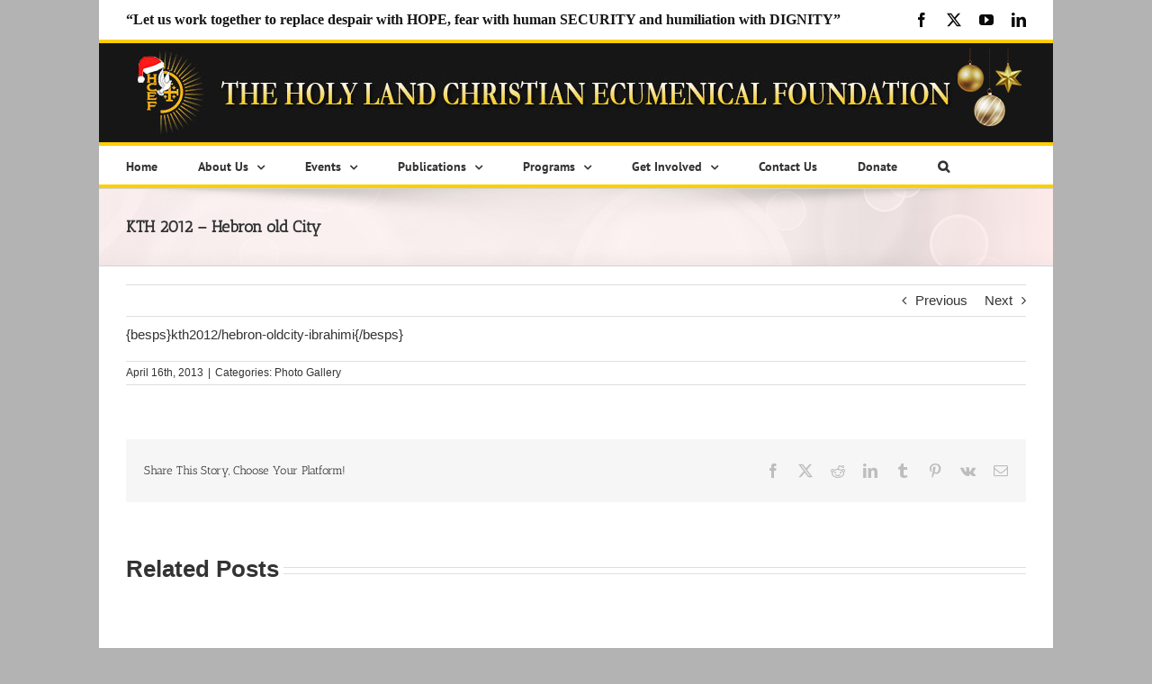

--- FILE ---
content_type: text/css; charset=UTF-8
request_url: https://hcef.org/wp-content/cache/background-css/hcef.org/wp-content/cache/min/1/wp-content/plugins/photo-gallery/booster/assets/css/global.css?ver=1766511982&wpr_t=1769382801
body_size: 3200
content:
.twb-cont{display:flex;flex-direction:column;margin:10px 10px 0 0!important;align-items:flex-end}.twb-cont p,.twb-cont p>a{font:normal normal 600 12px/18px Open Sans;letter-spacing:.1px;color:#323A45;opacity:.7;padding-top:10px}a.twb-custom-button,a.twb-custom-button:hover,#wp-admin-bar-booster-top-button .ab-item,#wp-admin-bar-booster-top-button .ab-item:hover{margin:3px 0 0 10px!important;height:26px!important;border-radius:2px;font-weight:600;font-size:12px;line-height:24px;letter-spacing:.1px;text-align:center;cursor:pointer;text-decoration:none;padding:0 8px 0 7px}.twb-green-button,.twb-green-button:hover,.twb-green-button:focus,#wp-admin-bar-booster-top-button .ab-item,#wp-admin-bar-booster-top-button .ab-item:hover,#wp-admin-bar-booster-top-button .ab-item:focus,#wpadminbar:not(.mobile) .ab-top-menu>#wp-admin-bar-booster-top-button:hover>.ab-item,#wpadminbar:not(.mobile) .ab-top-menu>li.twb-green-button>.ab-item:focus{background:#22B339 0% 0% no-repeat padding-box;color:#FFF}.twb-custom-button:before,#wp-admin-bar-booster-top-button .ab-item:before{content:'';top:4px;left:0;width:18px;height:18px;background:transparent var(--wpr-bg-f2b50e7c-0536-4562-b4b2-58471afc4dca) 0% 0% no-repeat padding-box!important;float:left;position:relative;margin-right:6px}.twb_elementor_control_title{font-size:12px;font-weight:700;line-height:18px;vertical-align:middle;display:flex;align-items:center;margin-bottom:2px;color:#1E1E1E}.elementor-control a.twb-green-button,.elementor-control a.twb-custom-button,.elementor-control a.twb-custom-button:hover{display:inline-block;margin:10px 0 10px 0!important}.elementor-control-twb_optimize_section .elementor-panel-heading{display:none}.elementor-panel .elementor-tab-control-twb_optimize{position:relative;padding:0 5px;box-sizing:border-box;min-width:80px;width:initial}.elementor-panel .elementor-panel-navigation .elementor-panel-navigation-tab.elementor-tab-control-twb_optimize a{top:22px;position:absolute;left:50%;transform:translateX(-50%);font-size:8px;font-weight:600;width:100%}.elementor-control .twb-score-container,.elementor-control .twb-score-disabled-container{display:flex;flex-direction:column;padding:0;background:transparent 0% 0% no-repeat padding-box;border:none;color:#FFF;width:100%;position:relative}.elementor-control .twb_elementor_control_title.twb_not_optimized{background:var(--wpr-bg-e5962aa3-1264-4559-912e-6dbb736ba173) no-repeat;background-size:16px;padding-left:22px;font-size:12px;font-weight:700;line-height:18px;vertical-align:middle;display:flex;align-items:center;margin-bottom:2px;color:#1E1E1E}.elementor-control .twb-score-title{font-size:12px;line-height:18px;font-weight:400;color:#1E1E1E;margin-top:2px}.elementor-control .twb-score{flex-direction:row;display:flex;padding:20px 0 10px 0;background-color:#F9F9F9;margin:20px 0 10px 0;border-radius:6px}.elementor-control .twb-score-mobile,.elementor-control .twb-score-desktop{display:flex;flex-direction:column;width:50%;padding:10px;background:#FFFFFF0D 0% 0% no-repeat padding-box;border-radius:6px;align-items:center;margin:0}.elementor-control .twb-score-circle{width:40px;height:40px;position:relative;border-radius:50%;margin:0;background:#FD3C311A 0% 0% no-repeat padding-box}.elementor-control .twb-score-text{margin:0;text-align:center;font-family:Open Sans;font-weight:100}.elementor-control .twb-score-text-name{display:block;font:normal normal bold 10px/16px Open Sans;letter-spacing:0;opacity:1;color:#323A45}.elementor-control .twb-load-text-time{display:block;font:normal normal 600 10px/16px Open Sans;letter-spacing:.08px;color:#323A45;opacity:.5}.elementor-control .twb_check_score_button{width:180px;height:30px;line-height:30px;box-sizing:border-box;text-decoration:none;background-color:#22B339;color:#FFF;border-radius:4px;text-align:center;margin-top:20px;float:right;cursor:pointer}.elementor-control .twb_status_description{padding-left:21px;font-size:12px;line-height:18px}.elementor-control .twb_elementor_control_title span.twb_inprogress{background:transparent var(--wpr-bg-4cfbf4b5-47dd-4a8f-ba03-ea0aeb354ac5) 0 0 no-repeat padding-box;animation:rotation 1s infinite linear;background-size:16px;margin-right:6px;width:16px;height:16px;display:inline-block}@keyframes rotation{from{transform:rotate(0deg)}to{transform:rotate(359deg)}}.elementor-control .twb-score-overlay{width:47%;height:80px;z-index:10;position:absolute;background-color:#2E3338!important;align-items:center;justify-content:center}.elementor-control .twb-score-desktop-overlay{right:2%}.elementor-control .twb-score-mobile-overlay{left:2%}.elementor-control .twb-score-bottom a,.elementor-control .twb-score-bottom a:hover{text-decoration:underline;font-size:12px;line-height:18px;color:#22B339;font-weight:600;cursor:pointer;border:none}.elementor-panel .elementor-tab-control-twb_optimize a:before{width:26px;position:absolute;top:-17px;left:calc(50% - 13px);content:" ";height:26px;background:transparent var(--wpr-bg-513b0fbf-1285-413a-a857-6ad1700b8182) 0 0 no-repeat;background-size:26px}.elementor-panel-menu-item-icon .twb-element-menu-icon:before{display:block;margin:auto;width:26px;height:26px;content:" ";background:transparent var(--wpr-bg-7a5fdbe9-350f-41ab-b4ed-8bb942b7c494) 0 0 no-repeat;background-size:26px}.elementor-panel .twb-dismiss-info{justify-content:right;margin-top:15px;opacity:.7}.twb-hidden,.twb-dismiss-container.twb-hidden,.twb-score-container.twb-hidden,.twb-score-overlay.twb-hidden,.twb-score-disabled-container.twb-hidden{display:none}#twb-speed-galleries_bwg,#twb-speed-manage_fm{position:relative;padding-left:30px;font-weight:600;width:180px}#twb-speed-galleries_bwg:before,#twb-speed-manage_fm:before{content:'';position:absolute;top:18px;left:10px;transform:translateY(-50%);width:15px;height:15px}#twb-speed-galleries_bwg:before{background:transparent var(--wpr-bg-02dc29ab-3e0e-464a-b1f6-e0a4a75d3791) 0% 0% no-repeat padding-box}#twb-speed-manage_fm:before{background:transparent var(--wpr-bg-db3076b1-5f13-49c6-b328-f3c114fe0e26) 0% 0% no-repeat padding-box}th[id^='twb-speed-']:after{content:'';position:absolute;top:18px;right:60px;transform:translateY(-50%);width:15px;height:15px;cursor:pointer}th[id^='twb-speed-']:after{background:transparent var(--wpr-bg-a240544a-f24d-46b5-b367-fd4eed687bff) 0% 0% no-repeat padding-box}.twb-page-speed{position:relative;padding-left:20px;font-size:12px;font-weight:700;font-family:Open Sans;line-height:18px;color:#51575D}.twb-notoptimized a,a.twb-see-score{color:#3A70AD;text-decoration:underline;cursor:pointer}.twb-page-speed:before{content:'';position:absolute;top:8px;left:0;transform:translateY(-50%);width:16px;height:16px}.twb-optimized:before{background:transparent var(--wpr-bg-0ddc22c9-98ab-4f8e-8568-bd1300c4b741) 0% 0% no-repeat padding-box}.twb-notoptimized:before{background:transparent var(--wpr-bg-b99f7561-0a45-4185-ac68-94d9eb36cf7e) 0% 0% no-repeat padding-box}.twb-optimizing:before{background:transparent var(--wpr-bg-48ae23ba-7801-45fd-b3b4-03305e9a1fa9) 0% 0% no-repeat padding-box;margin:8px 2px;animation:rotation 1s infinite linear;width:14px;height:14px;top:-6px}.twb-page-speed p.twb-description{font-size:11px;margin:0;line-height:12px;font-weight:600;padding:0;color:#51575D}.twb-score-container,.twb-dismiss-container,.twb-score-disabled-container{display:flex;flex-direction:column;padding:20px 25px;background:#23282D 0% 0% no-repeat padding-box;border:1px solid #FFFFFF1A;border-radius:6px;color:#FFF;position:absolute;z-index:10;margin-top:-2px;width:350px}#wpadminbar .twb-dismiss-info p,.twb-dismiss-info{display:flex;margin:0;justify-content:right}.twb-dismiss-container{flex-direction:row;width:250px}#wpadminbar .twb-dismiss-info p,#wpadminbar .twb-dismiss-info a,.wp-list-table .twb-dismiss-container p,.wp-list-table .twb-dismiss-container a{font:normal normal normal 12px/18px Open Sans;letter-spacing:.1px;color:#FFFC;margin:0}.elementor-panel .twb-dismiss-info p,.elementor-panel .twb-dismiss-info a{font:normal normal 600 12px/18px Open Sans;letter-spacing:.1px;color:#323A45;border:none}#wpadminbar .twb-dismiss-info a,.elementor-panel .twb-dismiss-info a,.wp-list-table .twb-dismiss-container a{text-decoration:underline}#wpadminbar .twb-dismiss-info a{padding:0 0 0 3px;height:auto}#wpadminbar .twb-score-overlay,.twb-score-overlay{height:32px;z-index:10;position:absolute;background-color:#2E3338!important;align-items:center;justify-content:center}#wpadminbar .twb-score-desktop-overlay,.twb-score-desktop-overlay{right:20px}#wpadminbar .twb-loader,.twb-loader{background:transparent var(--wpr-bg-b159efbe-98be-40c5-94e6-e63c5c996e4e) 0% 0% no-repeat padding-box;animation:rotation 1s infinite linear;width:14px;height:14px}#wpadminbar .twb-reload,.twb-reload{background:transparent var(--wpr-bg-d2f2c265-6f6c-42f1-9c5a-710c404aa310) 0% 0% no-repeat padding-box;width:28px;height:28px;cursor:pointer}#wpadminbar .twb-score-title,.twb-score-title{font-size:12px;line-height:18px;font-weight:600}#wpadminbar .twb-score-desc,.twb-score-desc{font-size:12px;line-height:18px;font-weight:400;color:#FFFC}#wpadminbar .twb-score,.twb-score{flex-direction:row;display:flex;padding:20px 0 10px 0}#wpadminbar .twb-score-bottom,.twb-score-bottom{text-align:right}#wpadminbar .twb-score-bottom a,#wpadminbar .twb-score-bottom a:hover,.twb-score-bottom a,.twb-score-bottom a:hover{text-decoration:underline;font-size:12px;line-height:18px;color:#22B339;font-weight:400;cursor:pointer;padding:0}#wpadminbar .twb-score-mobile,.twb-score-mobile{margin-right:10px}#wpadminbar .twb-score-mobile,#wpadminbar .twb-score-desktop,.twb-score-mobile,.twb-score-desktop{display:flex;width:150px;padding:10px;background:#FFFFFF0D 0% 0% no-repeat padding-box;border-radius:6px}#wpadminbar .twb-score-text,.twb-score-text{margin-right:16px;text-align:left;font-family:Open Sans;font-weight:100}#wpadminbar .twb-score-text-name,.twb-score-text-name{display:block;font:normal normal bold 10px/16px Open Sans;letter-spacing:0;opacity:1}#wpadminbar .twb-load-text-time,.twb-load-text-time{display:block;font:normal normal 600 10px/16px Open Sans;letter-spacing:.08px;opacity:.5}#wpadminbar .twb-score-circle,.twb-score-circle{width:30px;height:30px;position:relative;border-radius:50%;margin-right:12px;background:#FFFFFF0D 0% 0% no-repeat padding-box}#wpadminbar .twb-score0,.twb-score0{background:var(--wpr-bg-da6b22c8-ee7d-4b10-b3e1-8a9efa63c5e8) no-repeat #FD3C310D;background-size:30px;width:30px;height:30px;position:absolute;left:-15px;top:-15px;border-radius:30px}#wpadminbar .twb-score-circle .twb-score-circle-animated,.twb-score-circle .twb-score-circle-animated{position:absolute;left:50%;top:50%;-webkit-transform:translate(-50%,-50%);-moz-transform:translate(-50%,-50%);transform:translate(-50%,-50%);text-align:center;font:normal normal bold 12px/18px Open Sans;letter-spacing:0}#wp-admin-bar-twb_adminbar_info{height:25px}#wpadminbar .quicklinks #wp-admin-bar-twb_adminbar_info .ab-empty-item{display:flex;height:25px}#wpadminbar:not(.mobile) .ab-top-menu>li#wp-admin-bar-twb_adminbar_info:hover>.ab-item{background:transparent}#wpadminbar .twb_admin_bar_menu_header{display:flex;align-items:center;height:25px;padding:2px 8px;box-sizing:border-box;border-radius:2px;color:#FFF;font-size:12px;line-height:18px;letter-spacing:.1px;font-weight:700;font-family:Open Sans;background-color:#22B339;margin-top:3px}#wpadminbar .twb_not_optimized_logo{color:#FFF;font-size:12px;line-height:18px;letter-spacing:.1px;font-weight:700;font-family:Open Sans}#wpadminbar .twb_admin_bar_menu.twb_backend .twb_admin_bar_menu_header{margin-top:0;background-color:transparent}#wpadminbar .twb_admin_bar_menu_header.twb_not_optimized{background-color:transparent}#wpadminbar .twb_admin_bar_menu_header img{width:18px;cursor:pointer;margin-right:4px}#wpadminbar .twb_admin_bar_menu_header.twb_not_optimized img{width:12px;cursor:pointer;margin-right:7px}#wpadminbar .twb_admin_bar_menu.twb_frontend.twb_score_inprogress span,#wpadminbar .twb_admin_bar_menu.twb_backend .twb_admin_bar_menu_header span{background:transparent var(--wpr-bg-3e51db05-f43b-40b8-97b4-fdcf1dec08b7) 0 0 no-repeat padding-box;animation:rotation 1s infinite linear;width:18px;height:18px;padding:0;margin-left:0;margin-top:6px}#wpadminbar .twb_admin_bar_menu.twb_backend .twb_admin_bar_menu_header span.twb_backend_not_optimized_logo{background:transparent var(--wpr-bg-d8336164-24e6-4ca7-a8bf-13ec0e863783) 0 3px no-repeat padding-box;animation:none;background-size:12px}#wpadminbar .twb_admin_bar_menu.twb_frontend.twb_score_inprogress .twb_vr{display:inline-block;width:1px;height:18px;background-color:#FFFFFF1A;margin:7px 10px 0 10px}#wpadminbar .twb_admin_bar_menu.twb_backend .twb_admin_bar_menu_header span.twb_counted{background:transparent var(--wpr-bg-c39c2cf9-5e50-42de-8999-0083611fff94) 0 0 no-repeat padding-box;animation:none}@keyframes rotation{from{transform:rotate(0deg)}to{transform:rotate(359deg)}}#wpadminbar .twb_admin_bar_menu{height:100%;cursor:pointer}#wpadminbar div.twb_admin_bar_menu_main{position:absolute;background:transparent;display:block;padding-top:10px;left:10px;font-family:Open Sans}#wpadminbar .twb_admin_bar_menu_content{display:inline-block;width:400px;height:auto;padding:25px 25px 20px 25px;background-color:#23282D;border:1px solid #FFFFFF1A;border-radius:6px;box-sizing:border-box;font-family:Open Sans}#wpadminbar .twb_admin_bar_menu_main_notif .twb_counted{margin-bottom:10px}#wpadminbar .twb_admin_bar_menu_main_notif .twb_counted .twb_counted_cont{border-bottom:1px solid #FFFFFF1A}#wpadminbar .twb_admin_bar_menu_main_notif .twb_counted .twb_counted_cont:first-child{margin-top:0}#wpadminbar .twb_admin_bar_menu_main_notif .twb_counted .twb_counted_cont{margin-top:25px}#wpadminbar .twb_admin_bar_menu_main_notif .twb_counted .twb_counted_cont:last-child{border:none}#wpadminbar .twb_counted .twb_counted_congrats_row{display:flex}#wpadminbar .twb_counted .twb_counted_congrats_row span{width:18px;height:18px}#wpadminbar .twb_admin_bar_menu_content .twb_status_title{display:flex;flex-grow:1;align-items:center;font-size:14px;line-height:20px;color:#FFF;font-weight:700;margin-bottom:4px}#wpadminbar .twb_counted .twb_status_title{background:var(--wpr-bg-b18d6d5a-923d-4354-84c5-0f11f47bba44) 0 no-repeat padding-box;background-size:16px;padding-left:25px}#wpadminbar .twb_admin_bar_menu.twb_frontend.twb_score_inprogress{display:flex}#wpadminbar .twb_admin_bar_menu_content .twb_score_inprogress span{display:inline-block;width:16px;height:16px;background-size:16px!important;margin-left:0;margin-right:5px;background:transparent var(--wpr-bg-fe3eb599-1d71-464d-819e-8f01eeacc8b5) 0 0 no-repeat padding-box;animation:rotation 1s infinite linear;background-position:top 2px}#wpadminbar .twb_admin_bar_menu_content .twb_status_description{font:normal normal normal 12px/18px Open Sans;letter-spacing:.1px;color:#FFF;opacity:.8}#wpadminbar .twb_admin_bar_menu_content.twb_counted .twb_status_description{margin-bottom:20px;opacity:1}#wpadminbar .twb_admin_bar_menu_content.twb_counted .twb_status_description span{font:italic normal bold 12px/18px Open Sans}#wpadminbar .twb_admin_bar_menu_content .twb_check_score_button_cont,.elementor-control .twb_check_score_button_cont{display:flex;justify-content:right;margin-bottom:15px}#wpadminbar .twb_admin_bar_menu_content .twb_check_score_button{width:180px;height:30px;line-height:30px;box-sizing:border-box;text-decoration:none;background-color:#22B339;color:#FFF;border-radius:4px;text-align:center;margin-top:20px;float:right;cursor:pointer}#wpadminbar .twb_counted .twb_counted_congrats_row span.twb_up_arrow{background:var(--wpr-bg-0802111a-33bd-4c7c-8b52-54db2e2ee8e6) 0 no-repeat padding-box;background-size:18px}#wpadminbar .twb_counted .twb_counted_congrats_row span.twb_down_arrow{background:var(--wpr-bg-759feb1d-f451-4d29-a15d-9ea698dbb212) 0 no-repeat padding-box;background-size:18px}#wpadminbar .twb_score_success_container_title{line-height:18px;margin-bottom:15px;color:#fff}#wpadminbar .twb_counted .twb_counted_congrats_subtitle{font-size:12px;line-height:18px;letter-spacing:.1px}#wpadminbar .twb_counted .twb_counted_congrats_subtitle span{color:#FFF;font-style:italic;font-weight:600}#wpadminbar .twb_admin_bar_menu_main hr{height:1px;background-color:#FFFFFF1A;margin:20px 0;border:none}#wpadminbar .twb_counting_container{width:400px;height:auto;padding:25px 25px 20px 25px;background-color:#23282D;border:1px solid #FFFFFF1A;border-radius:6px;box-sizing:border-box;font-family:Open Sans}#wpadminbar .twb_counting_container p.twb_counting_title{display:flex;align-items:center;font:normal normal bold 14px/20px Open Sans;letter-spacing:0;color:#FFF;opacity:1;margin-bottom:4px}#wpadminbar .twb_counting_container p.twb_counting_descr{font:normal normal normal 12px/14px Open Sans;letter-spacing:.1px;color:#FFFC;border-bottom:1px solid #FFFFFF1A;padding-bottom:20px;margin-bottom:20px}#wpadminbar .twb_counting_container p.twb_counting_descr:last-child{border-bottom:none;padding-bottom:0;margin-bottom:0}#wpadminbar .twb_counting_container p.twb_counting_title span{display:inline-block;width:14px;height:14px;background:transparent var(--wpr-bg-94ce2279-6342-44d6-9beb-9d1c699b5229) 0 0 no-repeat padding-box;background-size:14px;animation:rotation 1s infinite linear;margin-right:5px}#wpadminbar .twb-score-container{border:none}#wpadminbar .twb-score-circle .twb-score-circle-animated{color:#ffffff!important}#wpadminbar .twb-score-text-name{font-size:10px;line-height:16px;font-weight:700;letter-spacing:0}#wpadminbar .twb-load-text-time{font-size:10px;line-height:16px;font-weight:700;letter-spacing:0;opacity:.5}#wpadminbar .twb-load-time{line-height:0}#wpadminbar .twb-score-circle,.twb-score-circle{margin-right:8px}#wpadminbar .twb-hidden{display:none!important}@media only screen and (max-width:785px){.wp-list-table .twb-score-container{display:none}}